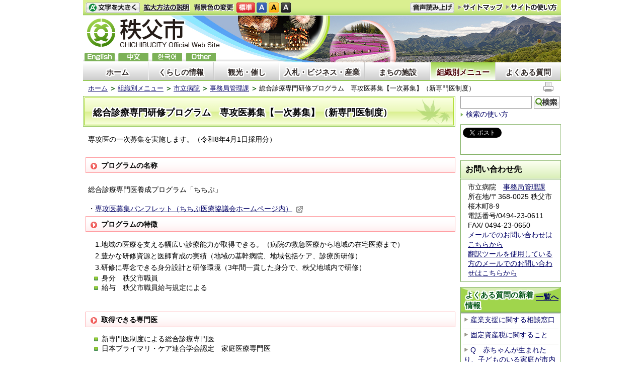

--- FILE ---
content_type: text/html; charset=utf-8
request_url: https://city.chichibu.lg.jp/7251.html
body_size: 59963
content:
<!DOCTYPE html PUBLIC "-//W3C//DTD XHTML 1.1//EN" "http://www.w3.org/TR/xhtml11/DTD/xhtml11.dtd">
<html xmlns="http://www.w3.org/1999/xhtml" xml:lang="ja"lang="ja">
<head>
  <meta http-equiv="Content-Type" content="text/html; charset=utf-8" />
  <title>総合診療専門研修プログラム　専攻医募集【一次募集】（新専門医制度）/秩父市</title>
  
  <!--framestyle_dhv-->
  <meta name="generator" content="i-SITE PORTAL Content Management System ID=a11ab132f705ac41127dc3d00cd9f85e" />
  <meta name="author" content="秩父市役所" />
  <meta name="copyright" content="(C) 2009　City　of　CHICHIBU" />
  <meta name="description" content="秩父市役所公式ホームページです。市政の情報、日々のトピック、イベント、観光、ビジネス情報などを提供しています。" />
  <meta name="keywords" content="秩父,ちちぶ,秩父夜祭,chichibu,芝桜,武甲山,観光" />
  <meta name="rawpagename" content="総合診療専門研修プログラム　専攻医募集【一次募集】（新専門医制度）" />
  <meta http-equiv="Content-Script-Type" content="text/javascript" />
  <meta http-equiv="Content-Style-Type" content="text/css" />

  <!--HeaderInfo-->
  <!--ヘッダ情報をタグつきで入れます-->
<meta property="og:image" content="https://www.city.chichibu.lg.jp/Images/potekuma_ogp2.png " />
<link rel="alternate" type="application/rss+xml" title="市報ちちぶ(RSS)" href="/services/rdf/rss10/2733.xml" />
  <!--HeaderInfoA-->
  
<script src="/scripts/jquery-1.11.1.min.js" type="text/javascript"></script>
<script src="/admin/common.js" type="text/javascript"></script>

  
  <link rel="canonical" href="https://city.chichibu.lg.jp/7251.html" />
  <!--BaseCSS-->
  <meta name="viewport" content="width=980" />
<script type="text/javascript">
//<![CDATA[
var bSmapho;
if(((typeof getCookie == 'function' && getCookie('BrowserViewPort') == '1') || (window.orientation == null &&  screen.width > 420) || $(window).width() > $(window).height()) && !(window.orientation == null && $(window).width() < 400 && window.parent != null && window.parent.$('#smaphoframe').length > 0)){
bSmapho = false;
} else {
$('meta[name="viewport"]').attr('content', 'width=320');
bSmapho = true;}
//]]>
</script>
<link href="/css/portal.css" type="text/css" rel="stylesheet" media="all"  />
<link href="/css/portal_m@d.css" type="text/css" rel="stylesheet" media="all" />

  <!--ModuleCSS-->
  <link href="/css/Browser_C/LTitle_Speak/module@d.css" type="text/css" rel="stylesheet" media="all" />
<link href="/css/Browser_C/Program_SNS/module@d.css" type="text/css" rel="stylesheet" media="all" />
<link href="/css/Browser_C/LTitle_Standard/module@d.css" type="text/css" rel="stylesheet" media="all" />
<link href="/css/Browser_C/TabMenu_glnv/module@d.css" type="text/css" rel="stylesheet" media="all" />
<link href="/css/Browser_C/BreadCrumbs_Standard/module@d.css" type="text/css" rel="stylesheet" media="all" />
<link href="/css/Browser_C/ItemLink_inquire_rightside/module@d.css" type="text/css" rel="stylesheet" media="all" />
<link href="/css/Browser_C/ItemLink_inquire/module@d.css" type="text/css" rel="stylesheet" media="all" />
<link href="/css/Browser_C/PickUp_Question/module@d.css" type="text/css" rel="stylesheet" media="all" />
<link href="/css/Browser_C/Item_StyleLess/2722_8@d.css" type="text/css" rel="stylesheet" media="all" />
<link href="/css/Browser_C/TabMenuV_Layer/module@d.css" type="text/css" rel="stylesheet" media="all" />
<link href="/css/Browser_C/TabMenuV_left/module@d.css" type="text/css" rel="stylesheet" media="all" />
<link href="/css/Admin/A_PageCSS/7529_8@d.css" type="text/css" rel="stylesheet" media="all" />
<link href="/css/Admin/A_PageCSS/7532_8@d.css" type="text/css" rel="stylesheet" media="all" />

<script type="text/javascript">
//<![CDATA[
if (typeof i_site === "undefined") { var i_site = {}; }
  i_site.loaded = false;
  i_site.b_isite_reload = false;
  $(function () {

    i_site.loaded = true;
    document.body.style.cursor = 'default';
  });


//]]>
</script>

  <!--HeaderInfo2-->
  <!--CSSやヘッダ情報をタグつきで入れます。外部CSSの下に入ります-->

<link rel="shortcut icon" href="/favicon.ico" type="image/vnd.microsoft.icon" /> 
<link rel="icon" href="/favicon.ico" type="image/vnd.microsoft.icon" />
<script src="/js/resize.js" type="text/javascript"></script>
<script src="/readspeaker/ReadSpeaker.js?pids=embhl" type="text/javascript"></script>
<link title="colorstyle" media="screen" type="text/css" href="/css/normalstyle.css" rel="stylesheet" />
<script src="/js/style.js" type="text/javascript"></script>

  <!--HeaderInfoA2-->
  
  <!--BorderCSS-->
  <style type="text/css">
#IEErrorMessage{display:none;}

</style>

  <!--CommonJavaScript-->
  
  <!--HeaderJavaScrip-->
  <script type="text/javascript">
//<![CDATA[
//      function __autoConv(content) {
//        content = Telerik.Web.UI.Editor.Utils.stripFormatting(content, "PLATFORM");
//        content = Telerik.Web.UI.Editor.Utils.stripFormatting(content, "W3C");
//        content = Telerik.Web.UI.Editor.Utils.stripFormatting(content, "WORD_ALL");
//      return content;
//      }
//]]>
</script>
</head>
<body >
  <form method="post" action="/7251.html" id="Form1" enctype="multipart/form-data" onsubmit="while(!i_site.loaded){ if(!confirm(&#39;送信準備が完了していません。再送信しますか？&#39;))return false;}return true;">
<div class="aspNetHidden">
<input type="hidden" name="__VIEWSTATE" id="__VIEWSTATE" value="Jr2/06yJQfLhelQWggAXqezvQuYd766xZK6qRwntI32rbqRI495iCmoWgsHaV0sardtILgwd8UsGfgwSHEIvBLEv81mysy+ELm/Rq5ZmE6kwg1XZN1IGf8jLZvsDRqMTgomKwDtbD7Y0LXlQEdazrRG57M7c+Kr26ZM8+dESdzf1gg4vwS8QtqHANMPvdkGWTnYtXDoTo5zUB/f7IwbGVB9okB0=" />
</div>

    <noscript id="NoScriptMessage">
      <div class="Error">
        <img src="/css/cm/js_alert.gif" alt="当サイトではJavaScriptを使用しているコンテンツがありますので、ブラウザ設定でJavaScriptを有効にしてご利用ください。 Please Enable JavaScript in your Web Browser to Continue." /></div>
    </noscript>
    
    <div id="NoCookie" style="display:none" class='Error'></div>
    <script type="text/javascript">
    //<![CDATA[
    $(function () {
        if (!doCookieCheck()) {
          document.getElementById('NoCookie').innerHTML = '当サイトではクッキーを使用しているコンテンツがありますので、ブラウザ設定でクッキーを有効にしてご利用ください。 Please Enable Cookies in your Web Browser to Continue.';
          document.getElementById('NoCookie').style.display = '';
        }
    });

    //]]>
    </script>
    
    
    <!--System Menu start-->
    
    <!--System Menu end-->
    <div id="pagetop" class="BodyDef" style="margin-left:auto;margin-right:auto;">
      <input name="roleMenuID" type="hidden" id="roleMenuID" value="7251" />
      <input name="parentMenuID" type="hidden" id="parentMenuID" value="1878" />
      <div id="BaseTable">
        
        <!--HeaderPane start-->
        <div id="HeaderPane">
        
<!--BrowserLTitle start-->

<a id="moduleid7535"></a>






	<div class="readguide">
		<div><a class="skip_menu" href="#ContentPane">本文にジャンプします</a></div>
	</div>
	<h1 class="speak">
		総合診療専門研修プログラム　専攻医募集【一次募集】（新専門医制度）
	</h1>
<script type="text/javascript">
// <![CDATA[
  if (!location.href.match(/#(itemid|basetable|contentpane)/ig))
  { //アンカー親ページ情報設定
    setCookie('anchorurl', location.href, null);
    setCookie('anchortitle', '総合診療専門研修プログラム　専攻医募集【一次募集】（新専門医制度）', null);
  }
  $(function(){
    $('#HeaderPane').find('div').each(function(){
      if ($(this).is('#tb_glnv')){
         $(".readguide div").after('<div><a class="skip_menu" href="#tb_glnv">メニューにジャンプします</a></div>');
      }
    });
  });


  // ]]>
  </script>


<!--BrowserLTitle end--><div class="print_none">
<!--Item start-->

<a id="moduleid2554"></a>





<a id="itemid2404"></a>

      
<div class="Item_normal">
  <div class="Contents">



</div>
</div>
<div class="EndClear">
</div>
<!--Item end--></div><div class="print_none">
<!--ItemNon start-->

<a id="moduleid100"></a>





<a id="itemid100"></a>

<div id="header">
<div id="header_h"></div>
  <div class="sp_tool_l" title="ツール表示">
    <div class="open_sp_tool rs_skip">スマートフォン用ツール</div>
  </div>
  <div class="sp_tool_r" title="サブメニュー表示">
    <div class="open_sp_toolm rs_skip">
      <div id="leftpane_toggle">
        <a class="btn" href="#leftpane_toggle">サブメニュー表示</a>
      </div>
    </div>
  </div>

  <ul id="fontsize">
    <li id="bigger" title="文字を大きくする"><a href="#">文字を大きくする</a></li>
    <li id="bigger_manual" title="拡大方法の説明"><a href="/5653.html">拡大方法の説明 </a></li>
    <li style="display: block" id="typical" title="文字を元に戻す"><a href="#">文字を元に戻す</a></li>
  </ul>
  <ul id="color_change">
    <li id="color_change_text" title="背景色の変更">背景色の変更</li>
    <li id="stColor"><a href="#" title="標準の背景色にする" class="sc_white" onclick="setActiveStyleSheet('normalstyle'); return false;">標準</a></li>
    <li id="color_blue"><a href="#" title="背景色を青にする" class="sc_blue" onclick="setActiveStyleSheet('bluestyle'); return false;">青</a></li>
    <li id="color_yellow"><a href="#" title="背景色を黄にする" class="sc_yellow" onclick="setActiveStyleSheet('yellowstyle'); return false;">黄</a></li>
    <li id="color_black"><a href="#" title="背景色を黒にする" class="sc_black" onclick="setActiveStyleSheet('blackstyle'); return false;">黒</a></li>
  </ul>
<div id="voice_btn">
<a accesskey="L" href="https://app-as.readspeaker.com/cgi-bin/rsent?customerid=6932&amp;lang=ja_jp&amp;readid=tmp_read_contents&amp;url=" 
  onclick="readpage(this.href, 'tmp_readspeaker'); return false;">音声読み上げ</a>
</div>
  <ul id="header_sub">
    <li id="sitemap" title="サイトマップ"><a href="/1054.html">サイトマップ</a></li>
    <li id="sitepo" title="サイトの使い方"><a href="/5650.html">サイトの使い方</a></li>
    <li id="sitepo2" class="smarton" title="サイトの使い方(スマートフォン)"><a href="/5651.html">サイトの使い方</a></li>
  </ul>
  <a class="logo" href="/" title="秩父市">
    <span class="logo_block">
      <img title="秩父市" alt="秩父市" src="/Images/logo_n2.png" class="smartoff" />
    </span>
  </a>
  <ul id="header_guide">
  <li id="en" title="English"><a href="/multilingual/#itemid11317">English</a></li>
  <li id="ch" title="chinese"><a href="/multilingual/#itemid11316">中文</a></li>
  <li id="ko" title="한국어"><a href="/multilingual/#itemid11314">한국어</a></li>
  <li id="others" title="others"><a href="/multilingual/">others</a></li>
  </ul>
<div id="spvoice"><a href="https://app-as.readspeaker.com/cgi-bin/rsent?customerid=6932&amp;lang=ja_jp&amp;readid=tmp_read_contents&amp;url=" 
  onclick="readpage_sp(this.href, 'tmp_readspeaker_sp'); return false;" class="noicon">読み上げ</a></div>
  <div id="fl"><a href="/multilingual/">Foreign language</a></div>
  <div id="BrowserSearch_sp">
    <label for="keywords_sp" style="display:none">検索</label>
    <input id="keywords_sp" name="q" 
      title="検索キーワードを入力してください" 
      maxlength="255" size="25" />
    <input id="SearchBtn_sp" title="サイト内検索を実行します" type="submit" value="検索" />
  </div>
  <div id="smart_mode_change" class="rs_skip">
    <div id="smart_mode_change_block">
      <a id="smart_mode_pc_btn" href="#">パソコン画面表示</a>
    </div>
  </div>
  <div id="smart_mode_pagejump" class="rs_skip">
    <a href="#ft_address">ページの末尾へ</a>
  </div>
</div>

<script type="text/javascript">
// <![CDATA[
$(function(){
  $("#tb_glnv").addClass("sp_toggle");
  $(".BreadCrumbs_Standard").addClass("sp_toggle");
  
  $(".sp_tool_l .open_sp_tool").click(function(){
    $("#header").toggleClass("sp_tool_l_on");
    $("#FooterPane").toggleClass("sp_tool_l_on");
    return false;
  });
  
  $("#bigger a").click(function(){
    resize(1); return false;
  });
  $("#bigger a").keypress(function(){
    if(event.keyCode==13){
      resize(1); 
      return false;
    }
  });
  $("#typical a").click(function(){
    resize(0); 
    return false;
  });
  $("#typical a").keypress(function(){
    if(event.keyCode==13){
    resize(0); 
    return false;
    }
  });
  $("#smart_mode_pc_btn").click(function(){
    setCookie('BrowserViewPort', '1', null);
    window.location.reload();
  });
  function googleSearchInline_sp()
  {
    var qs = $("#keywords_sp").val();
    qs = encodeURI(qs);
    location.href = "/5641.html?q="+qs;
  }
  $("#keywords_sp").keypress(function(event){
    if(event.keyCode==13){
      googleSearchInline_sp();
      return false;
    }
  });
  $("#SearchBtn_sp").click(function(){
    googleSearchInline_sp();
    return false;
  });
  $("#SearchBtn_sp").keypress(function(event){
    if(event.keyCode==13){
      googleSearchInline_sp();
      return false;
    }
  });
  $("#SearchBtn_sp").focus(function(){
    //this.style.background = '#fff';
  });
  $("#SearchBtn_sp").blur(function(){
    if (this.value == '') {
      //this.style.background = 'transparent';
    }
  });
});
function readpage_sp(){
  $("#header").toggleClass("sp_tool_l_on");
  $("#FooterPane").toggleClass("sp_tool_l_on");
  readpage.apply(this, Array.prototype.slice.apply(arguments));
}
// ]]>
</script>

<!--ItemNon end-->
</div>
<!--ItemNon start-->

<a id="moduleid7590"></a>





<a id="itemid10909"></a>

<script type="text/javascript">
// <![CDATA[
$(function(){
  $("#leftpane_toggle a").click(function(){

    if ("none" == $('#RightPane').css("display")) {
      $('#RightPane').slideDown(1);
      $('#ContentPane').slideUp(1);
      $("#header").addClass("sp_tool_r_on").removeClass("sp_tool_l_on");
      $("#tb_glnv").removeClass("sp_toggle");
      $(".BreadCrumbs_Standard").removeClass("sp_toggle");
    }
    else {
      $('#ContentPane').slideDown(1);
      $('#RightPane').slideUp(1);
      $("#header").removeClass("sp_tool_r_on").removeClass("sp_tool_l_on");
      $("#tb_glnv").addClass("sp_toggle");
      $(".BreadCrumbs_Standard").addClass("sp_toggle");
    }

    $('#LeftPane').hide(1);
    $('#pane_toggle1').hide();
    $('#pane_toggle2').show();

    /* スライドショーの不具合回避 */
    $("#thumbBtn > li").each(function(){
      if (!($(this).hasClass("ui-tabs-selected"))) {
        var index = $("#thumbBtn > li").index(this);
        if (-1 < index) {
          $("#view > p").eq(index).hide();
        }
      }
    });
  });
});
// ]]>
</script>

<!--ItemNon end-->
<div class="print_none">
<!--TabMenu_Div start-->

<a id="moduleid7533"></a>





<div id="tb_glnv">
	<div class="outside_h"></div>
	<div class="outside_b"></div>
	<div class="outside_f"></div>
	<div class="inside_b">
		
				<ul>
			
				<li class="OtherTabs">
					<div class="ctl_1 menuid1">
						<a id="H15_7533_MenuRepList_ctl01_ItemLink" title="ホーム" class="shadow" href="/">ホーム</a>
					</div>
				</li>
			
				<li class="OtherTabs">
					<div class="ctl_2 menuid1010">
						<a id="H15_7533_MenuRepList_ctl02_ItemLink" title="くらしの情報" class="shadow" href="/1010.html">くらしの情報</a>
					</div>
				</li>
			
				<li class="OtherTabs">
					<div class="ctl_3 menuid1011">
						<a id="H15_7533_MenuRepList_ctl03_ItemLink" title="観光・催し" class="shadow" href="/1011.html">観光・催し</a>
					</div>
				</li>
			
				<li class="OtherTabs">
					<div class="ctl_4 menuid1012">
						<a id="H15_7533_MenuRepList_ctl04_ItemLink" title="入札・ビジネス・産業" class="shadow" href="/1012.html">入札・ビジネス・産業</a>
					</div>
				</li>
			
				<li class="OtherTabs">
					<div class="ctl_5 menuid1013">
						<a id="H15_7533_MenuRepList_ctl05_ItemLink" title="まちの施設" class="shadow" href="/1013.html">まちの施設</a>
					</div>
				</li>
			
				<li class="SelectedTab">
					<div class="ctl_6 menuid1023">
						<a id="H15_7533_MenuRepList_ctl06_ItemLink" title="組織別メニュー" class="shadow" href="/1023.html">組織別メニュー</a>
					</div>
				</li>
			
				<li class="OtherTabs">
					<div class="ctl_7 menuid5638">
						<a id="H15_7533_MenuRepList_ctl07_ItemLink" title="よくある質問" class="shadow" href="/5638.html">よくある質問</a>
					</div>
				</li>
			
				</ul>
			
	</div>
	<div class="inside_f"></div>
</div>
<div class="EndClear"></div>
<!--TabMenu_Div end--></div><div class="print_none">
<!--BreadCrumbs_Standard start -->

<a id="moduleid7563"></a>





<div class="BreadCrumbs_Standard">
	<div class="outside_h"></div>
	<div class="outside_b"></div>
	<div class="outside_f"></div>
	<div class="inside_b">
		<div class="p-left">
			
					<h2 class="speak">
						現在位置
					</h2>
					<ol>
				
					<li class="bread">
						<a id="H17_7563_BreadList_ctl01_BreadLink" href="/./">ホーム</a>
						
					</li>
				
					<li class="bread">
						<a id="H17_7563_BreadList_ctl02_BreadLink" href="/1023.html">組織別メニュー</a>
						
					</li>
				
					<li class="bread">
						<a id="H17_7563_BreadList_ctl03_BreadLink" href="/1037.html">市立病院</a>
						
					</li>
				
					<li class="bread">
						<a id="H17_7563_BreadList_ctl04_BreadLink" href="/1878.html">事務局管理課</a>
						
					</li>
				
					<li class="bread">
						
						総合診療専門研修プログラム　専攻医募集【一次募集】（新専門医制度）
					</li>
				
					<li id="LIanc" class="LIanc"></li>
					</ol>
					<script type="text/javascript">
					    // <![CDATA[
					  if (location.href.match(/#(itemid|basetable|contentpane)/ig) && getCookie('anchorurl') != "")
					  {	//アンカー親ページへのリンク表示
					    document.getElementById("LIanc").innerHTML = '(<a href=\"' + getCookie('anchorurl').replace(/[<>\"].*/g,'') + '\"><img title=\"リンク元ページへ戻る\" alt=\"\" src=\"/Images/icon_back2.gif\" />' + getCookie('anchortitle').replace(/[<>\"].*/g,'') + '<' + '/a>)';
					  }
					  else
					    document.getElementById("LIanc").style.display = "none";
					    // ]]>
					</script>
				
		</div>
		<div class="p-right">
			<a href="/" onclick="javascript:if(window.print)window.print();else alert('JavaScriptで印刷が開始できません。');return false;">
				<img src="/images/print_icon.gif" alt="印刷を開始します" title="印刷を開始します" />
			</a>
		</div>
	</div>
	<div class="inside_f"></div>
</div>
<div class="EndClear"></div>
<!--BreadCrumbs_Standard end--></div></div>
        <!--HeaderPane end-->
        <div id="Middle">
          <!--LeftPane start-->
          
          <!--LeftPane end-->
          <!--ContentPane start-->
          <div id="ContentPane">
          
<!--ItemNon start-->

<a id="moduleid7994"></a>





<a id="itemid11384"></a>

<div id="tmp_readspeaker" class="rs_skip rs_preserve"></div>

<!--ItemNon end-->

<!--ItemNon start-->

<a id="moduleid2226"></a>





<a id="itemid2006"></a>

<!-- ReadSpeaker Start -->
<div id="tmp_read_contents">
<div id="tmp_wrap_main" class="column_full">

<!--ItemNon end-->

<!--ItemNon start-->

<a id="moduleid7928"></a>





<a id="itemid11326"></a>

<div id="tmp_readspeaker_sp" class="rs_skip rs_preserve"></div>
<div id="tmp_read_contents_sp"></div>
<!--ItemNon end-->

<!--LTitle_cap start-->

<a id="moduleid7536"></a>






<div class="gn0">

<div class="Lmenu_title">
	<div class="outside_h"></div>
	<div class="outside_b">
		<div class="inside_h"></div>
		<div class="inside_b">
			<span class="Fix_simple_title_dtl shadow">
				総合診療専門研修プログラム　専攻医募集【一次募集】（新専門医制度）
			</span>
		</div>
		<div class="inside_f"></div>
	</div>
	<div class="outside_f"></div>
</div>
<div class="EndClear"></div>

</div>
<!--LTitle_cap end-->
<!--ItemNon start-->

<a id="moduleid7595"></a>





<a id="itemid10911"></a>

<script type="text/javascript">
// <![CDATA[
$(function(){
  $(".Contents h1")
    .wrap('<div class="h1_title" />')
    .before('<div class="inside_h" />')
    .after('<div class="inside_f" />')
    .wrap('<div class="inside_b" />');
});
// ]]>
</script>

<!--ItemNon end-->

<!--Item start-->

<a id="moduleid11550"></a>





<a id="itemid16577"></a>

      
<div class="Item_normal">
  <div class="Contents">

<p>専攻医の一次募集を実施します。（令和8年4月1日採用分）</p>
<br />
<h3>プログラムの名称</h3>
<br />
総合診療専門医養成プログラム「ちちぶ」<br />
<br />
・<a href="https://www.chichibu-hsp.org/program/">専攻医募集パンフレット（ちちぶ医療協議会ホームページ内）</a>
<div></div>
<h3>プログラムの特徴</h3>
<ul>
    <p>1.地域の医療を支える幅広い診療能力が取得できる。（病院の救急医療から地域の在宅医療まで）</p>
    <p>2.豊かな研修資源と医師育成の実績（地域の基幹病院、地域包括ケア、診療所研修） </p>
    <p>3.研修に専念できる身分設計と研修環境（3年間一貫した身分で、秩父地域内で研修）</p>
    <li>身分　秩父市職員 </li>
    <li>給与　秩父市職員給与規定による </li>
</ul>
<br />
<h3>取得できる専門医</h3>
<ul>
    <li>新専門医制度による総合診療専門医</li>
    <li>日本プライマリ・ケア連合学会認定　家庭医療専門医</li>
</ul>
<br />
<h3>募集人数および研修期間</h3>
<ul>
    <li>募集人数：2人 </li>
    <li>研修期間：3年間（家庭医療専門医も併せて取得する場合は4年間）</li>
</ul>
<br />
<h3>応募資格</h3>
<p>初期臨床研修を修了（見込み）した医師 </p>
<br />
<h3>応募方法</h3>
<p><strong>必ず電話もしくはメールでお問い合せの上、</strong>専攻医の登録および下記書類を提出してください。　　　</p>
<ul>
    <li>募集（問い合わせ）期間<br />
    令和7年9月29日（月）～令和7年10月22日（水）<br />
    <br />
    </li>
    <li>提出書類<br />
    <a href="/secure/16577/秩父市立病院総合診療専門医養成プログラム「ちちぶ」申請書（ホームページ掲載用）.pdf">秩父市立病院総合診療専門医養成プログラム「ちちぶ」申請書（ホームページ掲載用）(90KB)</a><br />
    履歴書（写真貼り付け）<br />
    医師免許証（写）<br />
    臨床研修修了登録証（写）あるいは修了見込証明書<br />
    健康診断書<br />
    &nbsp; </li>
    <li>提出期限&nbsp;&nbsp; 令和7年10月23日（木）必着（厳守）<br />
    <br />
    </li>
    <li>お問い合わせ
    <p>〒368-0025　埼玉県秩父市桜木町8-9 </p>
    <p>秩父市立病院　臨床研修管理室　 担当 岩崎、新田 </p>
    <p>電話　0494-23-0611　<br />
    FAX　0494-23-0650　<br />
    E-mail&nbsp; <a href="mailto:byoin@city.chichibu.lg.jp">byoin@city.chichibu.lg.jp</a> </p>
    </li>
</ul>
<h3>選考方法</h3>
面接、小論文 <br />
<br />
<h3>試験日</h3>
<p>日時　令和7年10月26日（日）集合9時20分<br />
場所　秩父市立病院<br />
<br />
</p>
<h3>採用後の処遇</h3>
<p>　採用後の処遇は以下のとおりです。（令和7年4月1日時点）</p>
<table>
    <tbody>
        <tr>
            <td style="background-color: #92d050;">給与</td>
            <td>
            <p><strong>卒後3年次</strong></p>
            <p>　月給530,000円　/　年収840万円</p>
            <p><strong>卒後4年次</strong></p>
            <p>　月給538,000円　/ 　年収853万円</p>
            <p><strong>卒後5年次</strong></p>
            <p>　月給547,000円　/　年収867万円</p>
            <p>&nbsp;</p>
            <p>※　月給：基本給＋地域手当＋研究手当</p>
            <p>※　賞与：月給&times;4.6月</p>
            <p>※　上記のほか、勤務実績に基づく手当や扶養手当等が支給されます。</p>
            </td>
        </tr>
        <tr>
            <td style="background-color: #92d050;">&nbsp;宿舎・住宅</td>
            <td>
            <p>宿舎なし</p>
            <p>住居手当（支給要件あり、最大28,000円支給）</p>
            <p>通勤手当（支給要件あり）</p>
            </td>
        </tr>
        <tr>
            <td style="background-color: #92d050;">&nbsp;社会保険</td>
            <td>
            <p>共済組合（埼玉県市町村職員共済組合）</p>
            <p>公務災害（地方公務員災害補償基金）</p>
            </td>
        </tr>
        <tr>
            <td style="background-color: #92d050;">&nbsp;福利厚生</td>
            <td>
            <p>24時間365日対応院内保育室あり</p>
            <p>定期健康診断、予防接種等の健康管理</p>
            <p>保養所・レクリエーション施設利用補助制度</p>
            <p>互助会活動&nbsp;</p>
            <p>被服貸与</p>
            </td>
        </tr>
        <tr>
            <td style="background-color: #92d050;">&nbsp;学会補助</td>
            <td>
            <p>あり</p>
            <p>旅費及び負担金あり（支給要件あり）</p>
            </td>
        </tr>
        <tr>
            <td style="background-color: #92d050;">&nbsp;当直回数</td>
            <td>
            <p>月4回程度</p>
            <p>平日宿直（週1回程度）、土日宿日直（月1回程度）</p>
            </td>
        </tr>
        <tr>
            <td style="background-color: #92d050;">&nbsp;当直手当</td>
            <td>
            <p>宿直、日直：1回あたり28,000円</p>
            <p>半日直：1回あたり14,000円</p>
            <p>※連携施設先では、その施設の規定による</p>
            </td>
        </tr>
        <tr>
            <td style="background-color: #92d050;">&nbsp;休日・有給</td>
            <td>
            <p>土曜日、日曜日、祝日及び年末年始</p>
            <p>（第2、4週土曜日は開院土曜日のため勤務あり）</p>
            <p>年次有給休暇（翌年への繰越最大20日、年初に20日付与）</p>
            <p>病気休暇（最大90日）</p>
            <p>特別休暇（夏季休暇8日、忌引き休暇、子の看護休暇等）</p>
            </td>
        </tr>
    </tbody>
</table>


</div>
</div>
<div class="EndClear">
</div>
<!--Item end--><div class="print_none">
<!--ItemLink_Inquiry start-->

<a id="moduleid7838"></a>





<a id="itemid11224"></a>



<div class="ItemLink_Inquiry">
	<div class="outside_h"></div>
	<div class="outside_b">
		<h2 id="C7_7838_MTitleCtl" class="Fix_header2">お問い合わせ先</h2>
	</div>
	<div class="outside_f"></div>
	<div class="inside_b">
		
		<div class="add">市立病院　<a href="/1878.html">事務局管理課</a>　<br />
所在地/〒368-0025 秩父市桜木町8-9</div>
<div sizcache="0" sizset="103">
<div sizcache="0" sizset="104">
<div></div>
<div class="telno">電話番号/<span class="smartoff">0494-23-0611</span><span class="smarton"><a href="tel:0494230611"><span style="color: #000066;">0494-23-0611</span></a></span> FAX/ 0494-23-0650<br />
<a href="/6321.html">メールでのお問い合わせはこちらから</a><br />
<a href="/6584.html">翻訳ツールを使用している方のメールでのお問い合わせはこちらから</a></div>
</div>
</div>

		
	</div>
	<div class="inside_f"></div>
</div>
<div class="EndClear"></div>
<!--ItemLink_Inquiry end--></div>
<!--ItemNon start-->

<a id="moduleid7989"></a>





<a id="itemid11378"></a>

</div>
</div>
<!--ItemNon end-->
</div>
          <!--ContentPane end-->
          <!--RightPane start-->
          <div id="RightPane">
          <div class="print_none">
<!--ItemNon start-->

<a id="moduleid7566"></a>





<a id="itemid10880"></a>

<div id="SiteSearch">
<!-- form action="http://www.google.co.jp/search" method="get" -->
<label for="SiteSearch_q" style="display: none;" >検索</label><input type="text" id="SiteSearch_q" maxlength="255" size="15" name="q" /> 
<input type="submit" id="SiteSearch_btnG" value="検索" name="btnG" /> <div id="SiteSearch_usage">
<img src="/../../../Images/icon.gif" style="padding-right:5px;" alt="" /><a href="/2332.html">検索の使い方</a>
</div>
<!-- /form -->
</div>
<div style="clear: both;"></div>
<script type="text/javascript">
// <![CDATA[
function googleSearchInline()
{
var qs = $("#SiteSearch_q").val();
qs = encodeURI(qs);
location.href = "/5641.html?q="+qs;
}
$(function(){
 $("#SiteSearch_q").keypress(function(event){
  if(event.keyCode==13){
   googleSearchInline();
   return false;
  }
 });
 $("#SiteSearch_btnG").click(function(){
  googleSearchInline();
  return false;
 });
});
// ]]>
</script>
<!--ItemNon end-->
</div><div class="print_none">
<!--Program start-->

<a id="moduleid7582"></a>





<!--Insert HTML here-->
<div class="Program_SNS">
	<div class="inside_h"></div>
	<div class="inside_b">
		<a href="https://twitter.com/share?count=horizontal&amp;lang=ja" class="twitter-share-button">ツイート</a>
		<div id="fb-root"></div>
		<script charset="utf-8" type="text/javascript">
		// <![CDATA[
		document.write('<div class="fb-like" data-send="false" data-layout="button_count" data-width="190" data-show-faces="true"></div>');
		// ]]>
		</script>
	</div>
	<div class="inside_f"></div>
</div>
<div class="EndClear"></div>




<!--ツイッター-->
<script charset="utf-8" type="text/javascript">
//<![CDATA[
!function(d,s,id){
  var js,fjs=d.getElementsByTagName(s)[0];
  if(!d.getElementById(id)){js=d.createElement(s);js.id=id;
  js.src="//platform.twitter.com/widgets.js";
  fjs.parentNode.insertBefore(js,fjs);
  }}(document,"script","twitter-wjs");
//]]>
</script>

<!--FaceBook-->
<script charset="utf-8" type="text/javascript">
//<![CDATA[
(function(d, s, id) {
  var js, fjs = d.getElementsByTagName(s)[0];
  if (d.getElementById(id)) return;
  js = d.createElement(s); js.id = id;
  js.src = "//connect.facebook.net/ja_JP/all.js#xfbml=1";
  fjs.parentNode.insertBefore(js, fjs);
}(document, 'script', 'facebook-jssdk'));
//]]>
</script>
<!--Program end--></div><div class="print_none">
<!--ItemLink_Inquiry start-->

<a id="moduleid7839"></a>





<a id="itemid11225"></a>



<div class="ItemLink_Inquiry_rightside">
	<div class="outside_h"></div>
	<div class="outside_b">
		<h2 id="R1_7839_MTitleCtl" class="Fix_header2">お問い合わせ先</h2>
	</div>
	<div class="outside_f"></div>
	<div class="inside_b">
		
		<div class="add">市立病院　<a href="/1878.html">事務局管理課</a>　<br />
所在地/〒368-0025 秩父市桜木町8-9</div>
<div sizcache="0" sizset="103">
<div sizcache="0" sizset="104">
<div></div>
<div class="telno">電話番号/<span class="smartoff">0494-23-0611</span><span class="smarton"><a href="tel:0494230611"><span style="color: #000066;">0494-23-0611</span></a></span> FAX/ 0494-23-0650<br />
<a href="/6321.html">メールでのお問い合わせはこちらから</a><br />
<a href="/6584.html">翻訳ツールを使用している方のメールでのお問い合わせはこちらから</a></div>
</div>
</div>

		
	</div>
	<div class="inside_f"></div>
</div>
<div class="EndClear"></div>
<!--ItemLink_Inquiry end--></div><div class="print_none">
<!--PickUp_Div start-->

<a id="moduleid2721"></a>






<div style="text-align: center">
  <div class="B_PickUpDiv_FAQ" style="Width:100%">

		<div class="outside_h"></div>
			<div class="inside_body">
			<div class="inside_h">
    
      <div class="MTitleBlock MTitleBlock_self_h2 shadow">
        <div class="MTitleIcon"></div>
        <span class="link_place"><a id="R1_2721_OldListLink" href="/dd.aspx?moduleid=2721&amp;_PickUp_para=15#moduleid2721" style="float:left;padding-top:4px;">一覧へ</a></span>
        <div class="MTitleLink_h2">よくある質問の新着情報</div>
      </div>
    
			</div>
			</div>
		<div class="inside_h_f"></div>

    <div class="FrameDiv" style="Width:100%">
      
        <div>
          
              <ul>
            
              <li>
                  <div>
                      <span class="Mark"></span>
                      
                      <img src="/Images/li_arrow_cl.gif" style="border-width:0;" alt="" />
                      <a id="R1_2721_MenuList_ctl01_TitleLink" href="/item/10637.html#itemid10637">産業支援に関する相談窓口</a>
                      
                    
                  </div>
                  <div>
                    <span id="R1_2721_MenuList_ctl01_SummaryLabel"></span>
                  </div>
                </li>
            
              <li>
                  <div>
                      <span class="Mark"></span>
                      
                      <img src="/Images/li_arrow_cl.gif" style="border-width:0;" alt="" />
                      <a id="R1_2721_MenuList_ctl02_TitleLink" href="/item/26441.html#itemid26441">固定資産税に関すること</a>
                      
                    
                  </div>
                  <div>
                    <span id="R1_2721_MenuList_ctl02_SummaryLabel"></span>
                  </div>
                </li>
            
              <li>
                  <div>
                      <span class="Mark"></span>
                      
                      <img src="/Images/li_arrow_cl.gif" style="border-width:0;" alt="" />
                      <a id="R1_2721_MenuList_ctl03_TitleLink" href="/item/1318.html#itemid1318">Q　赤ちゃんが生まれたり、子どものいる家庭が市内に引っ越してきたときに、出生届・転入手続き以外に、子どもに関する手続にはどのようなものがありますか？</a>
                      
                    
                  </div>
                  <div>
                    <span id="R1_2721_MenuList_ctl03_SummaryLabel"></span>
                  </div>
                </li>
            
              <li>
                  <div>
                      <span class="Mark"></span>
                      
                      <img src="/Images/li_arrow_cl.gif" style="border-width:0;" alt="" />
                      <a id="R1_2721_MenuList_ctl04_TitleLink" href="/item/1295.html#itemid1295">市内の保育所、保育園、認定こども園を教えてください。</a>
                      
                    
                  </div>
                  <div>
                    <span id="R1_2721_MenuList_ctl04_SummaryLabel"></span>
                  </div>
                </li>
            
              <li>
                  <div>
                      <span class="Mark"></span>
                      
                      <img src="/Images/li_arrow_cl.gif" style="border-width:0;" alt="" />
                      <a id="R1_2721_MenuList_ctl05_TitleLink" href="/item/1329.html#itemid1329">ひとり親家庭になったり、ひとり親家庭が転入してきたときに、どのような手続きがありますか？</a>
                      
                    
                  </div>
                  <div>
                    <span id="R1_2721_MenuList_ctl05_SummaryLabel"></span>
                  </div>
                </li>
            
              </ul>
            
        </div>
      
      
    </div>
   <div class="outside_f"></div>
  </div>
  <div class="EndClear"></div>
</div> <!--PickUp_Div end--></div><div class="print_none">
<!--Item start-->

<a id="moduleid2722"></a>





<a id="itemid2619"></a>



<div class="question_all"><a href="/dd.aspx?menuid=2269"><img alt="" src="/Images/li_arrow_cl.gif" style="border-width: 0px; border-style: solid;" />よくある質問一覧はこちら</a></div>
<div style="clear: right;"></div>
<br />


<!--Item end-->
</div><div class="print_none">
<!--PickUp_Div start-->

<a id="moduleid2733"></a>






<div style="text-align: center">
  <div class="B_PickUpDiv_FAQ" style="Width:200px">

		<div class="outside_h"></div>
			<div class="inside_body">
			<div class="inside_h">
    
      <div class="MTitleBlock MTitleBlock_self_h2 shadow">
        <div class="MTitleIcon"></div>
        <span class="link_place"><a id="R5_2733_OldListLink" href="/dd.aspx?moduleid=2733&amp;_PickUp_para=15#moduleid2733" style="float:left;padding-top:4px;">一覧へ</a><a id="R5_2733_RSSLink" href="/services/rdf/rss10/2733.xml" style="float:left;padding-top:4px;"><img src="/css/cm/rssfirefox.gif" style="margin:2px 3px;border-width:0;vertical-align:top;" alt="RSS 1.0" /></a></span>
        <div class="MTitleLink_h2">市報ちちぶ</div>
      </div>
    
			</div>
			</div>
		<div class="inside_h_f"></div>

    <div class="FrameDiv" style="Width:200px">
      
        <div>
          
              <ul>
            
              <li>
                  <div>
                      <span class="Mark"></span>
                      
                      <img src="/Images/li_arrow_cl.gif" style="border-width:0;" alt="" />
                      <a id="R5_2733_MenuList_ctl01_TitleLink" href="/item/27883.html#itemid27883">市報ちちぶ（令和8年1月号）</a>
                      
                    
                  </div>
                  <div>
                    <span id="R5_2733_MenuList_ctl01_SummaryLabel"></span>
                  </div>
                </li>
            
              <li>
                  <div>
                      <span class="Mark"></span>
                      
                      <img src="/Images/li_arrow_cl.gif" style="border-width:0;" alt="" />
                      <a id="R5_2733_MenuList_ctl02_TitleLink" href="/item/27882.html#itemid27882">市報ちちぶ（令和7年12月号）</a>
                      
                    
                  </div>
                  <div>
                    <span id="R5_2733_MenuList_ctl02_SummaryLabel"></span>
                  </div>
                </li>
            
              <li>
                  <div>
                      <span class="Mark"></span>
                      
                      <img src="/Images/li_arrow_cl.gif" style="border-width:0;" alt="" />
                      <a id="R5_2733_MenuList_ctl03_TitleLink" href="/item/27881.html#itemid27881">市報ちちぶ（令和7年11月号）</a>
                      
                    
                  </div>
                  <div>
                    <span id="R5_2733_MenuList_ctl03_SummaryLabel"></span>
                  </div>
                </li>
            
              <li>
                  <div>
                      <span class="Mark"></span>
                      
                      <img src="/Images/li_arrow_cl.gif" style="border-width:0;" alt="" />
                      <a id="R5_2733_MenuList_ctl04_TitleLink" href="/item/27880.html#itemid27880">市報ちちぶ（令和7年10月号）</a>
                      
                    
                  </div>
                  <div>
                    <span id="R5_2733_MenuList_ctl04_SummaryLabel"></span>
                  </div>
                </li>
            
              <li>
                  <div>
                      <span class="Mark"></span>
                      
                      <img src="/Images/li_arrow_cl.gif" style="border-width:0;" alt="" />
                      <a id="R5_2733_MenuList_ctl05_TitleLink" href="/item/27879.html#itemid27879">市報ちちぶ（令和7年9月号）</a>
                      
                    
                  </div>
                  <div>
                    <span id="R5_2733_MenuList_ctl05_SummaryLabel"></span>
                  </div>
                </li>
            
              </ul>
            
        </div>
      
      
    </div>
   <div class="outside_f"></div>
  </div>
  <div class="EndClear"></div>
</div> <!--PickUp_Div end--></div><div class="print_none">
<!--TbmenuV_Layer start-->

<a id="moduleid7888"></a>





<div class="TbmenuV_Layer">
	<div class="outside_h"></div>
	<div class="outside_b">
		<h2 class="Fix_header2 shadow">
			<a id="R31_7888_BaseItemLink" class="MTitleLink" href="/1878.html">事務局管理課</a>
		</h2>
	</div>
	<div class="inside_h_f"></div>
	<div class="outside_f"></div>
	<div class="inside_b">
		
				<ul>
			
				<li>
					<a id="R31_7888_MenuRepList_ctl01_ItemLink" class="OtherTabs" href="/1891.html">病院長からごあいさつ</a>
			
				<div class="separator"></div>
				</li>
			
				<li>
					<a id="R31_7888_MenuRepList_ctl03_ItemLink" class="OtherTabs" href="/1886.html">理念・基本方針  </a>
			
				<div class="separator"></div>
				</li>
			
				<li>
					<a id="R31_7888_MenuRepList_ctl05_ItemLink" class="OtherTabs" href="/1903.html">概要・交通案内</a>
			
				<div class="separator"></div>
				</li>
			
				<li>
					<a id="R31_7888_MenuRepList_ctl07_ItemLink" class="OtherTabs" href="/1882.html">秩父市立病院中長期計画・経営健全化計画（新秩父市立病院改革プラン）</a>
			
				<div class="separator"></div>
				</li>
			
				<li>
					<a id="R31_7888_MenuRepList_ctl09_ItemLink" class="OtherTabs" href="/7663.html">経営比較分析表</a>
			
				<div class="separator"></div>
				</li>
			
				<li>
					<a id="R31_7888_MenuRepList_ctl11_ItemLink" class="OtherTabs" href="/9608.html">施設維持管理計画</a>
			
				<div class="separator"></div>
				</li>
			
				<li>
					<a id="R31_7888_MenuRepList_ctl13_ItemLink" class="OtherTabs" href="/10913.html">秩父市立病院経営強化プラン</a>
			
				<div class="separator"></div>
				</li>
			
				<li>
					<a id="R31_7888_MenuRepList_ctl15_ItemLink" class="OtherTabs" href="/1890.html">面会・夜間入口</a>
			
				<div class="separator"></div>
				</li>
			
				<li>
					<a id="R31_7888_MenuRepList_ctl17_ItemLink" class="OtherTabs" href="/1885.html">売店のご案内</a>
			
				<div class="separator"></div>
				</li>
			
				<li>
					<a id="R31_7888_MenuRepList_ctl19_ItemLink" class="OtherTabs" href="/1884.html">お見舞いメール（FAX）サービスのご案内 </a>
			
				<div class="separator"></div>
				</li>
			
				<li>
					<a id="R31_7888_MenuRepList_ctl21_ItemLink" class="OtherTabs" href="/2444.html">お知らせコーナー</a>
			
				<div class="separator"></div>
				</li>
			
				<li>
					<a id="R31_7888_MenuRepList_ctl23_ItemLink" class="OtherTabs" href="/1907.html">広報誌「しばざくら」 </a>
			
				<div class="separator"></div>
				</li>
			
				<li>
					<a id="R31_7888_MenuRepList_ctl25_ItemLink" class="OtherTabs" href="/3426.html">院内保育室</a>
			
				<div class="separator"></div>
				</li>
			
				<li>
					<a id="R31_7888_MenuRepList_ctl27_ItemLink" class="SelectedTab" href="/7251.html">総合診療専門研修プログラム　専攻医募集【一次募集】（新専門医制度）</a>
			
				<div class="separator"></div>
				</li>
			
				<li>
					<a id="R31_7888_MenuRepList_ctl29_ItemLink" class="OtherTabs" href="/10719.html">市立病院公式SNS</a>
			
				<div class="separator"></div>
				</li>
			
				<li>
					<a id="R31_7888_MenuRepList_ctl31_ItemLink" class="OtherTabs" href="/10607.html">【秩父市立病院】職員採用情報ページ</a>
			
				<div class="separator"></div>
				</li>
			
				<li>
					<a id="R31_7888_MenuRepList_ctl33_ItemLink" class="OtherTabs" href="/1881.html">【秩父市立病院】医師を募集しています</a>
			
				<div class="separator"></div>
				</li>
			
				<li>
					<a id="R31_7888_MenuRepList_ctl35_ItemLink" class="OtherTabs" href="/9311.html">【秩父市立病院】看護師を募集しています</a>
			
				<div class="separator"></div>
				</li>
			
				<li>
					<a id="R31_7888_MenuRepList_ctl37_ItemLink" class="OtherTabs" href="/10606.html">【秩父市立病院】メディカルスタッフを募集しています</a>
			
				<div class="separator"></div>
				</li>
			
				<li>
					<a id="R31_7888_MenuRepList_ctl39_ItemLink" class="OtherTabs" href="/9470.html">【秩父市立病院】会計年度任用職員を募集しています</a>
			
				<div class="separator"></div>
				</li>
			
				<li>
					<a id="R31_7888_MenuRepList_ctl41_ItemLink" class="OtherTabs" href="/11049.html">【秩父市立病院】個別病院見学の申し込み</a>
			
				<div class="separator"></div>
				</li>
			
				<li>
					<a id="R31_7888_MenuRepList_ctl43_ItemLink" class="OtherTabs" href="/9633.html">【秩父市立病院】看護師による職場紹介</a>
			
				<div class="separator"></div>
				</li>
			
				<li>
					<a id="R31_7888_MenuRepList_ctl45_ItemLink" class="OtherTabs" href="/11097.html">【秩父市立病院】ふれあい看護体験を実施します</a>
			
				<div class="separator"></div>
				</li>
			
				<li>
					<a id="R31_7888_MenuRepList_ctl47_ItemLink" class="OtherTabs" href="/11109.html">【秩父市立病院】中学生半日看護体験を実施しました</a>
			
				<div class="separator"></div>
				</li>
			
				<li>
					<a id="R31_7888_MenuRepList_ctl49_ItemLink" class="OtherTabs" href="/10602.html">【秩父市立病院】看護師の再就業技術講習会を開催します</a>
			
				<div class="separator"></div>
				</li>
			
				<li>
					<a id="R31_7888_MenuRepList_ctl51_ItemLink" class="OtherTabs" href="/9813.html">【秩父市立病院】メディカルスタッフによる職場紹介</a>
			
				<div class="separator"></div>
				</li>
			
				<li>
					<a id="R31_7888_MenuRepList_ctl53_ItemLink" class="OtherTabs" href="/10686.html">【秩父市立病院】医師事務作業補助者のご紹介</a>
			
				<div class="separator"></div>
				</li>
			
				<li>
					<a id="R31_7888_MenuRepList_ctl55_ItemLink" class="OtherTabs" href="/10971.html">秩父市公営企業会計システム更新業務に係る情報提供依頼（RFI）について（募集は終了しました）</a>
			
				<div class="separator"></div>
				</li>
			
				<li>
					<a id="R31_7888_MenuRepList_ctl57_ItemLink" class="OtherTabs" href="/11170.html">秩父市公営企業会計システム更新業務に係る公募型プロポーザル（募集は終了しました）</a>
			
				<div class="separator"></div>
				</li>
			
				<li>
					<a id="R31_7888_MenuRepList_ctl59_ItemLink" class="OtherTabs" href="/11233.html">業務委託入札情報</a>
			
				<div class="separator"></div>
				</li>
			
				<li>
					<a id="R31_7888_MenuRepList_ctl61_ItemLink" class="OtherTabs" href="/11546.html">救急法出張講習</a>
			
				<div class="separator"></div>
				</li>
			
				<li>
					<a id="R31_7888_MenuRepList_ctl63_ItemLink" class="OtherTabs" href="/11547.html">医療安全管理室のご案内</a>
			
				<div class="separator"></div>
				</li>
			
				<li>
					<a id="R31_7888_MenuRepList_ctl65_ItemLink" class="OtherTabs" href="/11548.html">敷地内禁煙のお知らせ</a>
			
				<div class="separator"></div>
				</li>
			
				<li>
					<a id="R31_7888_MenuRepList_ctl67_ItemLink" class="OtherTabs" href="/11549.html">携帯電話の使用について</a>
			
				<div class="separator"></div>
				</li>
			
				<li>
					<a id="R31_7888_MenuRepList_ctl69_ItemLink" class="OtherTabs" href="/11550.html">「声の箱」設置のご案内</a>
			
				<div class="separator"></div>
				</li>
			
				<li>
					<a id="R31_7888_MenuRepList_ctl71_ItemLink" class="OtherTabs" href="/11551.html">生け花の展示について</a>
			
				</li></ul>
			
	</div>
	<div class="inside_f"></div>
</div>
<div class="EndClear"></div>
<!--TbmenuV_Layer end--></div><div class="print_none">
<!--TabMenuVDiv start-->

<a id="moduleid7593"></a>





<div class="tbmenuV_L">
	<div class="cap_none">
		<div class="outside_h"></div>
			<div class="inside_body">
			<div class="inside_h">
				<h2 class="Fix_header2 shadow">
					<a id="R33_7593_BaseItemLink" class="MTitleLink" href="/1037.html">市立病院</a>
				</h2>
			</div>
			</div>
		<div class="inside_h_f"></div>
		<div class="outside_b">

			<div class="inside_b">
				
						<ul>
					
						<li>
							<a id="R33_7593_MenuRepList_ctl01_ItemLink" class="SelectedTab" href="/1878.html">事務局管理課</a>
					
						<div class="separator"></div>
						</li>
					
						<li>
							<a id="R33_7593_MenuRepList_ctl03_ItemLink" class="OtherTabs" href="/1879.html">事務局医事課</a>
					
						</li></ul>
					
			</div>
			<div class="inside_f"></div>
		</div>
		<div class="outside_f"></div>
	</div>
</div>
<div class="EndClear"></div>
<!--TabMenuVDiv end--></div>
<!--ItemNon start-->

<a id="moduleid7577"></a>





<a id="itemid10891"></a>

<div class="pagetop_box smarton">
  <a href="#pagetop">
    <img alt="" title="" src="/Images/top_icon.gif" />ページの先頭へ戻る</a></div>
<!--ItemNon end-->
</div>
          <!--RightPane end-->
        </div>
        <div class="EndClear">
        </div>
        <!--FooterPane start-->
        <div id="FooterPane">
        
<!--Item start-->

<a id="moduleid7541"></a>





<a id="itemid10863"></a>



<div class="footer_menu">
<ul style="padding-bottom: 10px;">
    <li class="li_top"><a href="/2293.html#itemid2669">ホームページについて</a>&nbsp; </li>
    <li class="li_mid"><a href="/5650.html">サイトの使い方</a> </li>
    <li class="li_mid"><a href="/2262.html">ご意見・ご要望</a> </li>
    <li class="li_mid"><a href="/dd.aspx?menuid=2284#itemid2654">秩父市へのアクセス</a>&nbsp;</li>
</ul>
</div>


<!--Item end-->
<div class="print_none">
<!--Item start-->

<a id="moduleid108"></a>





<a id="itemid108"></a>



<p id="ft_address" style="text-align: center;"><span style="font-size: small;">Copyright&copy; City of CHICHIBU <br class="smarton" />
All Rights Reserved. <br class="smarton" />
掲載記事、写真の無断転載を禁止します。 &nbsp;<br />
秩父市役所（法人番号：1000020112071）<br />
<br class="smarton" />
〒368-8686　<br class="smarton" />
埼玉県秩父市熊木町8番15号　<br class="smarton" />
電話：<span class="smartoff">0494-22-2211</span><span class="smarton"><a href="tel:0494222211">0494-22-2211</a></span>（代表）<br />
通常開庁時間：8時30分～17時15分<br class="smarton" />
（土・日・祝日・年末年始を除く）&nbsp;&nbsp;</span> </p>


<!--Item end-->
</div>
<!--ItemNon start-->

<a id="moduleid7542"></a>





<a id="itemid10864"></a>

<div id="smart_mode_change2">
	<div id="smart_mode_change_block2">
		<a id="smart_mode_sf_btn" href="javascript:setCookie('BrowserViewPort', null, null);window.location.reload();">スマートフォン表示</a>
	</div>
</div>
<script type="text/javascript">
// <![CDATA[
if (window.orientation != null && $(window).width() < $(window).height()
&& (getCookie('BrowserViewPort') == '1' || $(window).width() >=950))
{
$('#smart_mode_change2').attr('style', 'display:block');
}
// ]]>
</script>
<!--ItemNon end-->

<!--ItemNon start-->

<a id="moduleid7543"></a>





<a id="itemid10865"></a>

<script type="text/javascript">
// <![CDATA[
  //resize.jsのfunction setsize()参照
  setsize(getCookie("FontSize"));
// ]]>
</script>
<!--ItemNon end-->

<!--Program start-->

<a id="moduleid7583"></a>





<!--Insert HTML here-->
<script type="text/javascript">
//<![CDATA[
$(function(){
  if (!window.ga) {
    window.ga = function(){ 
      if (window.console) console.log.apply(console, Array.prototype.slice.call(arguments)); 
    };
  }
  var DocumentPatterns = "*.doc,*.txt,*.docx,*.xls,*.xlsx,*.pdf,*.ppt,*.pptx,*.lzh,*.lha,*.zip,*.rtf,*.rtx,*.jtd,*.xml,*.sgm,*.gif,*.png,*.jpg,*.jpe,*.jpeg".split(",");
  $.each(DocumentPatterns,
    function(){
      var file_ext = this.replace("*.","");
      $('[href$=".'+file_ext+'"]').each(function(){
        var anchor = $(this);
        if ( anchor.hasClass("noicon") ) {
        }
        else if (0 == $("img", this).length) {
          anchor.addClass(file_ext);
        }

        
        if ( !(anchor.hasClass("notrack") )
        && (null == anchor.attr("onclick") ) ) {
          var trackPageviewId = encodeURI(
            anchor.attr("href").replace(/\?.*/,"") );

          anchor.click(function(){
            ga('send','pageview', trackPageviewId);
          });
	      }
      });
    });

  $("a[href]").each(function(){
    var anchor = $(this);
    var href = "/" + anchor.attr("href");
    var loc = "" + window.location;
    var this_domain = loc.replace(/^[a-z]+:\/\//,"").replace(/\/.*/,"");
    var href_domain = href.replace(/^[a-z]+:\/\//,"").replace(/\/.*/,"");

    if (-1 == href.search(":\/\/")) {
    }
    else if (this_domain == href_domain) {
    }
    else {
      if ( anchor.hasClass("noicon") ) {
      }
      else if (0 == $("img", this).length) {
        anchor.addClass("other_link");
        if ("" == anchor.attr("title"))
        {
          anchor.attr("title", "外部サイトへのリンク");
        }
        $("<img class='or_icon' src='/Images/link_icon06.gif' alt='外部サイトへのリンク' />").appendTo(anchor);
      }
      else if (1 == $("img", this).length) {
       $("img", this).each(function(){
         var img = $(this);
         var title = img.attr("title");
         if (title == null           || (-1 == title.indexOf("外部サイト"))
           && (-1 == title.indexOf("外部リンク")))
         {
           if (title == null || 0 == title.length) {
             title = "外部サイトへのリンク";
           }
           else {
             title = "外部サイトへのリンク "  + title;
           }
           img.attr("title", title);
         }
       });
      }

      if (anchor.hasClass("notrack") ) {
      }
      else if (null == anchor.attr("onclick") ) {
        var trackPageviewId = encodeURIComponent(
          anchor.attr("href").replace(/\?.*/,"") );

        anchor.click(function(){
          ga('send','pageview', trackPageviewId);
        });
      }
    }
  });
});
//]]>
</script>
<!--Program end-->
<!--ItemNon start-->

<a id="moduleid7913"></a>





<a id="itemid11305"></a>

<script type="text/javascript">
// <![CDATA[
(function(){
  inline_loader(
    ".B_PickUpDiv_Imp" +    //トップ 大切なお知らせ
    ",.B_PickUpDiv_New" +   //トップ 新着情報
    ",.B_PickUpDiv_FAQ" +   //よくある質問、市報ちちぶ
    ",.PickUp_Standard" +   //ピックアップ標準
    ",.PickUp_kinkyu" +     //Pick Up_緊急災害情報
    ",.B_PickUpDiv_Sub" +   //PicｋUp Sub Page
    ",.B_PickUpDiv" +       //Pick Up
    ",.EventCal_Standard" + //イベントカレンダー
    ",.BrowserLinkList" +   //リンクリスト
    ",.LinkList_Standard" + //リンクリスト標準
    ",.LinkList_top2_b" +   //リンクリスト_幅200
    ",.LinkList_HorizontalFrame" + //リンクリスト横型_枠付き
    "", 
    "(^module/\\d+.html(#moduleid\\d+)?" +
    "|^dd\\.aspx\\?moduleid=\\d+(&|&amp;)_PickUp_para=\\d+.*" +
    "|^dd\\.aspx\\?moduleid=\\d+(&|&amp;)pfromid=\\d+(#moduleid\\d+)?" +
    "|^dd\\.aspx\\?moduleid=\\d+(&|&amp;)pfromdate=\\d+(#moduleid\\d+)?" +
    ")");

  /**
   * inline_loader
   * @param {string} module_selecter 対象モジュールを指定するjQueryセレクタ
   * @param {string} reg_link インラインロードを行いたいリンクhrefの正規表現文字列
  */
  function inline_loader(module_selecter, reg_link){
    try {
      $(module_selecter).each(function(module_index, value){
        //try {
          var cal = $(this);
          bind_cal(cal);
  
          function bind_cal(cal){
            $("a[href]", cal).each(function(){
              var anchor = $(this);
              var href = "/" + anchor.attr("href");
              var reg = new RegExp(reg_link, "i");
              //console.log("href: " + href);
  
              if (reg.test(href)) {
                //console.log("href: " + href);
  
                anchor.bind("click", function(){
                  //console.log("anchor_onclick, href: " + href);
                  $.get(href, 
                    function(data, status, xhr){
                      //console.log("get succeeded. href: " + href);
                      var new_cal = $(data).find(module_selecter).eq(module_index);
                      cal.html(new_cal.html());
                      bind_cal(cal);
                      if ($(window).width() <= 400) {
                        $('html,body').scrollTop(cal.offset().top);
                      }
                    }, 
                    "html");
                  return false;
                });
              }
            });
          };
        //}
        //catch(err) {
        //  if (window.console) console.log(err);
        //}
      });
    }
    catch(err) {
      if (window.console) console.log(err);
    }
  }

})();
// ]]>
</script>

<!--ItemNon end-->

<!--ItemNon start-->

<a id="moduleid7932"></a>





<a id="itemid11329"></a>

<script type="text/javascript">
// <![CDATA[
  (function(i,s,o,g,r,a,m){i['GoogleAnalyticsObject']=r;i[r]=i[r]||function(){
  (i[r].q=i[r].q||[]).push(arguments)},i[r].l=1*new Date();a=s.createElement(o),
  m=s.getElementsByTagName(o)[0];a.async=1;a.src=g;m.parentNode.insertBefore(a,m)
  })(window,document,'script','//www.google-analytics.com/analytics.js','ga');

  ga('create', 'UA-57569432-1', 'auto');
  ga('send', 'pageview');
// ]]>
</script>
<!--ItemNon end-->
</div>
        <!--FooterPane end-->
      </div>
    </div>
    <!--AlertJavaScrip-->
    
  
<div class="aspNetHidden">

	<input type="hidden" name="__VIEWSTATEGENERATOR" id="__VIEWSTATEGENERATOR" value="0E8925E6" />
	<input type="hidden" name="__EVENTVALIDATION" id="__EVENTVALIDATION" value="qQwLgz1h5mQEgKWAEG/OAnUSIrV82ElcKe4ftuy2VVg0V5aya38hPGVOC0Nd3V5h64/CxnSSd68ifzL+CiYJhgTwfUUeuCEcVN4EvmyvI0g2oKlCZucnpILF4udm0dyanEGO3XiWU+hpXS+eMq9GY+7S81VDsYtxe1kk05NINnACA+Is" />
</div></form>
</body>
</html>


--- FILE ---
content_type: text/css
request_url: https://city.chichibu.lg.jp/css/Admin/A_PageCSS/7529_8@d.css
body_size: 17427
content:


/*** for PC Browser ***/
@media (min-width:401px)
{
/* == ツール制御 ==. */
.sp_tool_l,
.sp_tool_r,
#header_guide #spvoice #fl
{
  display: none;
}


/* ヘッダ部分 */
#header_h 
{
  position: relative;
  height: 31px;
  background: url(../../../Images/header_green.gif) no-repeat;
  padding: 0;
  margin: 0;
}

#header
{
  position: relative;
  background: url(../../../Images/bg_header_n.jpg) no-repeat;
  padding: 0;
  margin: 0;
  height: 124px;
}

#header .logo
{
  border-width: 0px; 
  margin: 0px; 
  padding: 0px; 
  vertical-align: bottom;
}

#header ul
{
  margin: 0px;
  padding: 0px;
}

#header li
{
  list-style-type: none;
}

#header ul a
{
  text-indent: -9999px;  
  /* ¥*/
  overflow: hidden;
  /* */
  display: block;
}

#header ul#fontsize li#bigger
{
  left: 5px;
  position: absolute;
  top: 5px;
}

#header ul#fontsize li#bigger A
{
  background: url(../../../Images/size_btn.gif) no-repeat;
  height: 21px;
  width: 108px;
}

#header ul#fontsize li#bigger_manual
{
  left: 120px;
  position: absolute;
  top: 8px;
}

#header ul#fontsize li#bigger_manual A
{
  background: url(../../../Images/size_about.gif) no-repeat;
  height: 15px;
  width: 93px;
  z-index: 0;
}

#header ul#fontsize li#typical
{
  background: url("../../../Images/orgsize.gif") no-repeat;
  left: 120px;
  position: absolute;
  top: 5px;
}

#header ul#fontsize li#typical A
{
  height: 24px;
  width: 90px;
  z-index: 1;
}

#header ul#color_change li#color_change_text
{
  left: 220px;
  position: absolute;
  top: 8px;
  background: url(../../../Images/color_change_text.gif) no-repeat;
  height: 16px;
  width: 85px;
  text-indent:-9999px;
}

#header ul#color_change li#stColor 
{
  left: 305px;
  position: absolute;
  top: 5px;
}

#header ul#color_change li#stColor a 
{
  width: 37px;
  height: 21px;
  background: url(../../../Images/color_standard.gif) no-repeat;
}

#header ul#color_change li#color_blue 
{
  left: 345px;
  position: absolute;
  top: 5px;
}

#header ul#color_change li#color_blue a 
{
  width: 21px;
  height: 21px;
  background: url(../../../Images/color_change_blue.gif) no-repeat;
}

#header ul#color_change li#color_yellow 
{
  left: 369px;
  position: absolute;
  top: 5px;
}

#header ul#color_change li#color_yellow a 
{
  width: 21px;
  height: 21px;
  background: url(../../../Images/color_change_yellow.gif) no-repeat;
}

#header ul#color_change li#color_black 
{
  left: 393px;
  position: absolute;
  top: 5px;
}

#header ul#color_change li#color_black a 
{
  width: 21px;
  height: 21px;
  background: url(../../../Images/color_change_black.gif) no-repeat;
}

#header div#voice_btn a
{
  position: absolute;
  left: 650px;
  top: 5px;
  display: block;
  width: 88px;
  height: 21px;
  background: url(../../../Images/onsei.gif) no-repeat;
  text-indent: -9999px;
}

/*
#header div#voice_btn a#voice_bottun a
{
  display: block;
  width: 88px;
  height: 21px;
  background: url(../../../Images/onsei.gif) no-repeat;
  overflow: hidden;
}
*/

#header ul#header_sub li#sitemap
{
  left: 745px;
  position: absolute;
  top: 6px;
}

#header ul#header_sub li#sitemap a
{
  background: url(../../../Images/sitemap.gif) no-repeat;
  height: 16px;
  width: 90px;
}

#header ul#header_sub li#sitepo
{
  left: 840px;
  position: absolute;
  top: 6px;
}

#header ul#header_sub li#sitepo a
{
  background: url(../../../Images/siteusage.gif) no-repeat;
  height: 17px;
  width: 103px;
}

#header .logo 
{
  font-size: medium;
  left: 8px;
  position: absolute;
  top: 37px;
}

#header div#header_subtitle
{
  background: url(../../../Images/site_subtitle.png) no-repeat;
  font-size: medium;
  left: 230px;
  position: absolute;
  top: 46px;
  width: 161px;
  height: 37px;
}

#header ul#header_guide li#en
{
  left: 3px;
  position: absolute;
  top: 105px;
}

#header ul#header_guide li#en A
{
  background: url(../../../Images/english.gif) no-repeat;
  height: 17px;
  width: 60px;
}

#header ul#header_guide li#ch
{
  left: 70px;
  position: absolute;
  top: 105px;
}

#header ul#header_guide li#ch A
{
  background: url(../../../Images/chinese.gif) no-repeat;
  height: 17px;
  width: 60px;
}

#header ul#header_guide li#ko 
{
  left: 137px;
  position: absolute;
  top: 105px;
}

#header ul#header_guide li#ko A
{
  background: url(../../../Images/korean.gif) no-repeat;
  height: 17px;
  width: 60px;
}

#header ul#header_guide li#others 
{
  left: 204px;
  position: absolute;
  top: 105px;
}

#header ul#header_guide li#others A
{
  background: url(../../../Images/other.gif) no-repeat;
  height: 17px;
  width: 60px;
}

/* 検索 */
#SiteSearch
{
  margin-bottom: 10px;
}

#SiteSearch_q 
{
  width: 130px;
  height: 23px;
  padding: 0 5px;
  border: solid #999999 1px;
}

#SiteSearch_btnG 
{
  background: url(../../../Images/search_btn.gif) no-repeat;
  background-color: transparent;
  border: 0 none;
  padding: 0;
  margin: 0;
  height: 25px;
  width: 51px;
  text-indent: -9999px;
  cursor: pointer;
  line-height: 0px;
  vertical-align: top;
}

#SiteSearch_usage
{
  margin-top: 2px;
}

#SiteSearch_usage a:link
{
 text-decoration:none;
}

#SiteSearch_usage a:hover
{
 text-decoration:underline;
}

#BrowserSearch_sp
{
  display: none;
}

#SayItButton_sp
{
  display: none;
}


/* フッターリンク */
.footer_menu 
{
  padding-top: 10px;
  text-align: center;
  width: 950px;
  font-size: small;
}

.footer_menu ul 
{
  margin: 0px 0px 0px;
  list-style-type: none;
}

.footer_menu ul li 
{
  display: inline;
}

.footer_menu .li_mid 
{
  background: url("../../../Images/separator.gif") no-repeat scroll left center transparent;
  padding-left: 8px;
}

.footer_menu .li_top a:link,
.footer_menu .li_mid a:link
{
  text-decoration: underline;
}

.footer_menu .li_top a:hover,
.footer_menu .li_mid a:hover
{
  text-decoration: none;
}

/* moduleid2554 */
.dummy_F
{
  display: none;
}

/*　グローバルナビページのページ上部 */
.section02 
{
  clear: both;
}

.section02 ul 
{

}

.section02 li 
{
  display: inline;
  margin-right: 20px;
  padding-left: 20px;
  background: url(../../../secure/1131/btn_file.png) no-repeat;
}


/* === スマートフォン切り替え === */
#smart_mode_change,
#smart_mode_pagejump
{
  display: none;
}

#smart_mode_change2
{
  background: url("../../../Images/sp_menu.png") no-repeat 0 -279px;
  display: none;
  font-family: 'メイリオ',Meiryo,'Hiragino Kaku Gothic Pro','ヒラギノ角ゴ Pro W3',Verdana,Arial,'ＭＳ Ｐゴシック',Osaka,sans-serif;
  height: 44px;
  margin: 5px auto;
  position: relative;
  width: 320px;
}

#smart_mode_sf_btn
{
  cursor: default;
  height: 25px;
  left: 60px;
  overflow: hidden;
  padding: 7px 0 0 63px;
  position: absolute;
  top: 6px;
  width: 188px;
}

#smart_mode_change a
{
  text-decoration: none;
}

a#smart_mode_sf_btn
{
  text-decoration: none;
}

/* ==スマートフォン表示領域切り替え== */
.pane_toggle
{
  display: none;
}

#ft_address
{
  background-color: #E6E6E6;
}

/* ReadSpeaker(スマホ) */
#spvoice
{
  display: none;
}

/* Foreign language(スマホ) */
#fl
{
  display: none;
}


/*auto generated region*/

#BaseTable
{

}
#SystemMenu
{

}
#HeaderPane
{

}
#Middle
{

}
#LeftPane
{

}
#ContentPane
{

}
#RightPane
{

}
#FooterPane
{

}
}


/*** for Smart Phone ***/
@media (max-width:400px)
{
/* ヘッダ部分 . */
#header
{
  background: url("../../../Images/sp_menu.png") no-repeat 0px -71px;
  height: 70px;
  padding: 0;
  position: relative;
}

#header div.header_bg
{
  background: url("../../../Images/header_bg.png") no-repeat;
  padding: 0;
  position: relative;
}

#header .logo
{
  left: 75px;
  position: absolute;
  top: 5px;
  border-width: 0px; 
  margin: 0px; 
  padding: 0px; 
  vertical-align: bottom;
}

#header .logo
{
  display: inline-block;
  background: url(../../../Images/sp_logo_n.png);
  width: 170px;
  height: 60px;
}

#header .logo img
{
  visibility: hidden;
  /*vertical-align: bottom;*/
  /*width: 170px;*/
}

#header ul
{
  margin: 0;
  padding: 0;
}

#header li
{
  list-style-type: none;
}

#header ul a,
#header .sp_tool_l,
#header .sp_tool_r
{
  text-indent: -9999px;  
  overflow: hidden;
  display: block;
}
/*header guide*/
ul#header_guide li#en,
ul#header_guide li#ch,
ul#header_guide li#ko,
ul#header_guide li#others
{
  display: none;
}

#header ul#color_change li#color_change_text
{
text-indent:-9999px;
}

/* フッターリンク */
.footer_menu 
{
  padding-top: 10px;
  text-align: center;
  width: 320px;
}

.footer_menu ul 
{
  margin: 0px 0px 0px;
  list-style-type: none;
}

.footer_menu ul li 
{
  display: inline;
}

.footer_menu .li_mid 
{
  background: url("../../../Images/separator.gif") no-repeat scroll left center transparent;
  padding-left: 8px;
}

.footer_menu .li_top a:link,
.footer_menu .li_mid a:link
{
  text-decoration: underline;
}

.footer_menu .li_top a:hover,
.footer_menu .li_mid a:hover
{
  text-decoration: none;
}

#smart_mode_change,
#fl_back
{
  display: none;
}

/* Foreign Language(smartphone) */
#fl
{
  display: none;
}
#spvoice
{
  display: none;
}

#header a
{
  color: #000000;
}

/*header sub*/
ul#header_sub
{
  display: none;
}


/*font-size*/
ul#fontsize li#bigger,
ul#fontsize li#bigger_manual,
ul#fontsize li#typical
{
  display: none !important;
}

#voice_btn,
#voice_btn #voicedisp #SayItButton
{
  display: none;
}

#BrowserSearch_sp
{
  display: none;
  vertical-align: middle;
  background: url("../../../Images/sp_menu.png") no-repeat 0px -186px;
  height: 45px;
  position: absolute;
  top: 115px;
  width: 320px;
  z-index: 1;
}

#BrowserSearch_sp #keywords_sp
{
  background-color: transparent !important;
  border: 0 none;
  left: 40px;
  padding: 5px;
  position: absolute;
  top: 12px;
  width: 177px;
  font-size: 16px !important;
}

#BrowserSearch_sp #SearchBtn_sp
{
  background-color: transparent;
  border: none;
  cursor: pointer;
  font-weight: bold;
  padding: 7px 0 5px 0;
  position: absolute;
  right: 6px;
  top: 9px;
  width: 78px;
  height: 32px;
  font-size: 16px !important;
}

/* ブラウザ用検索 */
#SiteSearch
{
  display: none;
}


/*color_change*/
#color_change a.sc_white,
#color_change a.sc_blue,
#color_change a.sc_yellow,
#color_change a.sc_black
{
  display: none;
}


/* == ツールコントロール == */
.sp_tool_l_on
{
}

.sp_tool_l .open_sp_tool
{
  cursor: pointer;
  height: 70px;
  left: 0;
  position: absolute;
  top: 0;
  width: 70px;
}

.sp_tool_l_on .sp_tool_l .open_sp_tool
{
  background: url("../../../Images/sp_menu.png") no-repeat 0px 0px;
}

.sp_tool_r_on .sp_tool_r .open_sp_toolm
{
  background: url("../../../Images/sp_menu.png") no-repeat -70px 0px;
}

.sp_tool_r .open_sp_toolm,
.sp_tool_r .open_sp_toolm a
{
  cursor: pointer;
  height: 70px;
  right: 0;
  position: absolute;
  top: 0;
  width: 70px;
}

.sp_tool_r_on .open_sp_toolm
{
}

.sp_tool_r_on .sp_tool_r .close_sp_toolm
{
  background: url("../../../Images/sp_menu.png") no-repeat -70px 0px;
}




.sp_tool_l_on #spvoice
{
  background: url("../../../Images/sp_menu.png") no-repeat 0px -140px; 
  height: 45px;
  position: absolute;
  top: 70px;
  width: 320px;
  z-index: 1;
  display: block;
}

/*
.sp_tool_l_on #fl_back
{
  background: url("../../../Images/sp_menu.png") no-repeat 0px -140px;
  height: 45px;
  position: absolute;
  top: 70px;
  width: 190px;
  z-index: 1;
}
*/

.sp_tool_l_on #spvoice a
{
  font-size: small;
  font-weight: bold;
  height: 27px;
  left: 190px;
  padding: 6px 0 0 35px;
  position: absolute;
  text-indent: 0;
  top: 9px;
  width: 89px;
  text-decoration: none;
}
.sp_tool_l_on #fl
{
  background: url("../../../Images/sp_menu.png") no-repeat 0px -140px;
  height: 45px;
  position: absolute;
  top: 70px;
  width: 190px;
  z-index: 1;
  display: block;
}

.sp_tool_l_on #fl_back
{
  background: url("../../../Images/sp_menu.png") no-repeat 0px -140px;
  height: 45px;
  position: absolute;
  top: 70px;
  width: 190px;
  z-index: 1;
}


.sp_tool_l_on #fl a
{
  font-size: small;
  font-weight: bold;
  height: 27px;
  left: 10px;
  padding: 6px 0 0 35px;
  position: absolute;
  text-indent: 0;
  top: 9px;
  width: 140px;
  text-decoration: none;
}

.sp_tool_l_on #BrowserSearch_sp
{
  display: block;
}

.sp_tool_l_on ul#header_sub
{
  background: url("../../../Images/sp_menu.png") no-repeat 0 -233px;
  display: block;
  height: 45px;
  position: absolute;
  top: 160px;
  width: 320px;
  z-index: 1;
}

.sp_tool_l_on #header_sub li#sitemap a
{
  font-size: small;
  font-weight: bold;
  height: 27px;
  left: 10px;
  padding: 5px 0 0 48px;
  position: absolute;
  text-indent: 0;
  top: 11px;
  width: 100px;
  text-decoration: none;
}

.sp_tool_l_on #header_sub li#sitepo
{
}

.sp_tool_l_on #header_sub li#sitepo2 a
{
  font-size: small;
  font-weight: bold;
  height: 27px;
  left: 165px;
  padding: 5px 0 0 42px;
  position: absolute;
  text-indent: 0;
  top: 11px;
  width: 108px;
  text-decoration: none;
}

.sp_tool_l_on ul#endjump
{
  background: url("../../../Images/sp_menu.png") no-repeat 0 -325px;
  display: block;
  height: 45px;
  position: absolute;
  top: 250px;
  width: 320px;
  z-index: 1;
}

.sp_tool_l_on ul#endjump a
{
  font-size: small;
  font-weight: bold;
  height: 25px;
  left: 84px;
  padding: 6px 0 0 35px;
  position: absolute;
  text-indent: 0;
  top: 6px;
  width: 115px;
  text-decoration: none;
}

/*　グローバルナビページのページ上部 */
.section02 
{
  clear: both;
}

.section02 ul 
{

}

.section02 li 
{
  display: inline;
  margin-right: 5px;
  padding-left: 20px;
  background: url(../../../secure/1131/btn_file.png) no-repeat;
}

/* === スマートフォン用CSS === */

/* == 表示切替基礎設定 == */
#LeftPane,
#RightPane,
#HeaderPane .sp_toggle,
#smart_mode_pagejump,
#smart_mode_change2
{
  display: none;
}

/*スマートフォン切り替え*/
.pane_toggle
{
  color: white;
  background: url("../../../images/sub_menu_b.gif") no-repeat gray left top;
  position: relative;
  display: block;
  cursor: pointer;
  background-color: silver;
  height: 40px;
  font-size: 15px;
  font-weight: bold;
  font-family: 'メイリオ', Meiryo, 'Hiragino Kaku Gothic Pro', 'ヒラギノ角ゴ Pro W3' , Verdana, Arial, 'ＭＳ Ｐゴシック', Osaka, sans-serif;
}

.pane_toggle div
{
  left: 15px;
  position: absolute;
  top: 11px;
}

.pane_toggle .label
{
  position: absolute;
  left: 0px;
  top: 6px;
  display: block;
  text-indent: -9999px;
  width: 205px;
  height: 30px;
  overflow: hidden;
}

.pane_toggle .btn
{
  cursor: pointer;
  height: 23px;
  left: 210px;
  overflow: hidden;
  padding-left: 35px;
  padding-top: 6px;
  position: absolute;
  top: 6px;
  width: 45px;
  color: #FFFFFF;
}

.pane_toggle a.btn:link,
.pane_toggle a.btn:visited,
.pane_toggle a.btn:hover,
.pane_toggle a.btn:active
{
  text-decoration: none;
}

/*smart phone用トグルボタン*/
.smart_togglebtn
{
  display: block;
  cursor: pointer;
  background: url("../../../Images/icon.gif") ;
  width: 20px;
  height: 20px;
}

/*スマートフォン用幅調整*/
.smart_w320,
.smart_fullwidth
{
  width: 320px !important;
}

.smart_w300
{
  width: 300px !important;
}

.smart_w310
{
  width: 310px !important;
}

.smart_w160,
.smart_halfwidth
{
  width: 160px !important;
}



/* == スマホ・PC切り替え == */
.sp_tool_l_on #smart_mode_change
{
  background: url("../../../Images/sp_menu.png") no-repeat 0px -279px;
  display: block !important;
  font-weight: bold;
  height: 45px;
  margin: 0;
  position: absolute;
  top: 205px;
  width: 320px;
  z-index: 1;
}


/* == ボタン == */
.sp_tool_l_on #smart_mode_pc_btn
{
  cursor: pointer;
  font-size: small;
  height: 25px;
  left: 60px;
  overflow: hidden;
  padding: 6px 0 0;
  position: absolute;
  text-align: center;
  text-indent: 0;
  top: 13px;
  width: 254px;
}

#smart_mode_change,
#smart_mode_change2
{
  display: none !important;
}

.sp_tool_l_on #smart_mode_change a
{
  text-decoration: none;
}

.sp_tool_l_on #smart_mode_pagejump 
{
  background: url('../../../Images/sp_menu.png') no-repeat scroll 0px -325px transparent;
  display: block !important;
  font-weight: bold;
  height: 45px;
  margin: 0px;
  position: absolute;
  top: 249px;
  width: 320px;
  z-index: 1;
}

.sp_tool_l_on #smart_mode_pagejump a 
{
  font-size: small;
  height: 24px;
  left: 85px;
  padding: 8px 0px 0px 39px;
  position: absolute;
  text-decoration: none;
  top: 9px;
  width: 122px;
}



/* == 表示切替基礎設定 == */
#LeftPane,
#RightPane,
#endjump,
#HeaderPane .sp_toggle,
.BrowserModuleSet_Div_8558 .SetRightPane,
.BrowserModuleSet_Div_9728
{
  display: none;
}


/* == 表示制御 == */
.BrowserModuleSet_Div_1058
{
  display: none;
}

#ft_address
{
  background-color: #E6E6E6;
}
}
